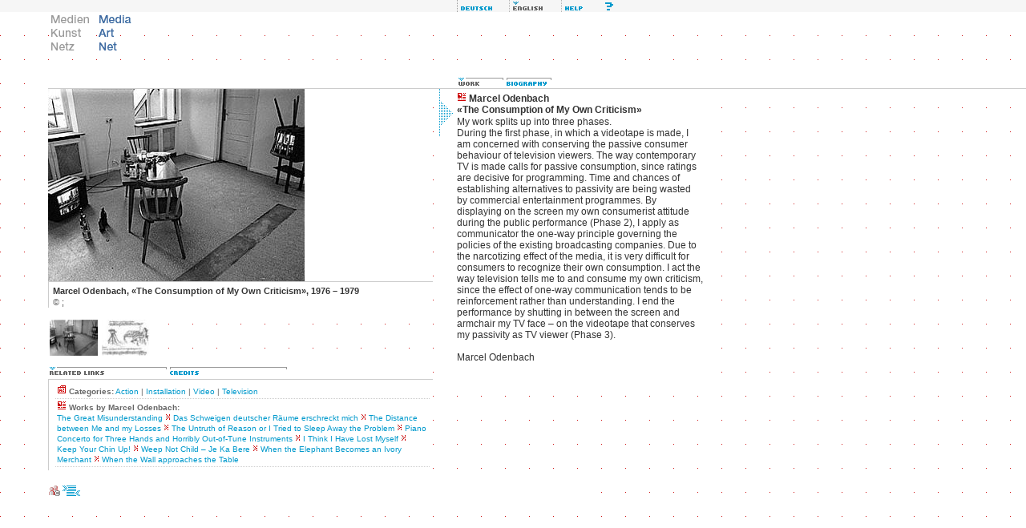

--- FILE ---
content_type: text/html; charset=iso-8859-1
request_url: http://www.medienkunstnetz.de/works/der-konsum-meiner-eigenen-kritik/
body_size: 11897
content:
<!DOCTYPE html PUBLIC "-//W3C//DTD XHTML 1.0 Transitional//EN" "http://www.w3.org/TR/2000/REC-xhtml1-20000126/DTD/xhtml1-transitional.dtd">
<html xmlns="http://www.w3.org/1999/xhtml" xml:lang="en" lang="en">
<head>
<title>Media Art Net | Odenbach, Marcel: The Consumption of My Own Criticism</title>
<meta http-equiv="content-type" content="text/html; charset=iso-8859-1" />
<link rel="schema.DC" href="http://purl.org/dc/elements/1.1/" />
<meta name="DC.title" content="Media Art Net | Odenbach, Marcel: The Consumption of My Own Criticism" />
<meta name="DC.creator" content="Media Art Net" />
<meta name="DC.subject" content="Marcel Odenbach The Consumption of My Own Criticism Action Installation Video Television" />
<meta name="DC.publisher" content="Media Art Net" />
<meta name="DC.date" content="2026-01-18" />
<meta name="DC.type" content="text" />
<meta name="DC.format" content="text/html" />
<meta name="DC.identifier" content="http://www.medienkunstnetz.de/works/der-konsum-meiner-eigenen-kritik/" />
<meta name="DC.language" content="en" />
<meta name="DC.rights" content="Copyright by Media Art Net - All rights reserved." />
<script src="/assets/js/mkn.js" type="text/javascript" language="Javascript"></script>
<link rel="stylesheet" type="text/css" href="/assets/style/mkn-old.css" />
<style type="text/css" media="all">@import url("/assets/style/mkn.css");</style>
<script language="JavaScript" type="text/JavaScript">
<!--
MM_preloadImages("/assets/img/head/de_lang_on.gif", "/assets/img/head/en_lang_off.gif");
MM_preloadImages("/assets/img/head/de_logo_on.gif", "/assets/img/head/en_logo_off.gif");
MM_preloadImages("/assets/img/head/en_help_on.gif", "/assets/img/head/en_erweitert_on.gif", "/assets/img/head/all_sitemap_on.gif", "/assets/img/head/all_index_on.gif");
var toolboxLang = new commonNav("/assets/img/head/");
var toolboxFunc = new commonNav("/assets/img/head/");
var logo = new commonNav("/assets/img/head/");
MM_preloadImages("/assets/img/reiter/querverbindungen_en_off.gif");
MM_preloadImages("/assets/img/reiter/credits_on.gif");
var reiter = new mknReiter(2,"related","/assets/img/reiter/");
MM_preloadImages("/assets/img/reiter/werk_en_on.gif");
MM_preloadImages("/assets/img/reiter/bio_en_on.gif");
var wb = new commonNav("/assets/img/reiter/");
var high = new highlight();
//-->
</script>
</head>


<body bgcolor="#ffffff" onload="reiter.clicked('querverbindungen_en','related1');">

<div class="note"><table width="100%" border="0" cellpadding="0" cellspacing="0"><tr><td class="note"><strong>Note:</strong> If you see this text you use a browser which does not support usual <a href="http://www.webstandards.org/upgrade/">Web-standards</a>. Therefore the design of Media Art Net will not display correctly. Contents are nevertheless provided. For greatest possible comfort and full functionality you should use one of <a href="http://www.webstandards.org/upgrade/">the recommended browsers</a>.</td></tr></table></div>

<div id="header">
<div class="topNaviRow1"><p style="margin-left:555px"><img src="/assets/img/misc/spacer.gif" alt="feature not available" width="15" height="15" border="0" title="" /><a href="/werke/der-konsum-meiner-eigenen-kritik/" onmouseover="toolboxLang.on('de_lang')" onmouseout="toolboxLang.off('de_lang')" accesskey="d"><img src="/assets/img/head/de_lang_off.gif" alt="deutsch" name="de_lang" width="65" height="15" border="0" class="f6" id="de_lang" /></a><img src="/assets/img/head/en_lang_on.gif" alt="english" width="65" height="15" class="f6" id="en_lang" /><a href="javascript:openMknWin('http://www.medienkunstnetz.de/help/',1)" onmouseover="toolboxFunc.on('en_help')" onmouseout="toolboxFunc.off('en_help')" accesskey="h"><img src="/assets/img/head/en_help_off.gif" alt="Help" name="en_help" width="65" height="15" border="0" class="f6" id="en_help" /></a></p></div>
<div class="topNaviRow2Box1"><a href="javascript:openMknWin('/medienkunstnetz/',1)"><img src="/assets/img/head/de_logo_off.gif" alt="Medien Kunst Netz" width="60" height="60" border="0" id="de_logo" onmouseover="logo.on('de_logo')" onmouseout="logo.off('de_logo')" /></a><a href="javascript:openMknWin('/mediaartnet/',1)" accesskey="s"><img src="/assets/img/head/en_logo_on.gif" alt="Media Art Net" width="60" height="60" border="0" id="en_logo" /></a></div>

<br clear="all" />
</div>

<div class="contw" id="cont">
<div class="werkbox"><img src="/assets/img/reiter/werk_en_on.gif" alt=""  width="60" height="15" /><a href="/artist/odenbach/biography/" accesskey="b"><img src="/assets/img/reiter/bio_en_off.gif" alt="" title="Switch over to the biography of Marcel Odenbach" width="60" height="15" border="0" id="bio_en" onmouseover="wb.on('bio_en')" onmouseout="wb.off('bio_en')" /></a></div>
<div class="col" style="width:540px">
<div id="media">
<div class="col" style="width:30px">&nbsp;</div>
<div class="col" style="width:480px;background:#fff">
<div id="image" class="video" style="width:480px"><img src="/assets/img/data/229/bild.jpg" width="320" height="240" alt="Marcel Odenbach &laquo;The Consumption of My Own Criticism&raquo;" title="Marcel Odenbach &laquo;The Consumption of My Own Criticism&raquo;" border="0" /></div>
<div id="caption" class="caption"><strong>Marcel Odenbach, &laquo;The Consumption of My Own Criticism&raquo;, 1976 &ndash; 1979</strong><br /><span class="title">&copy;</span> ; </div>
</div>
<div class="col" style="width:30px"><a href="/works/der-konsum-meiner-eigenen-kritik/images/2/"><img src="/assets/img/misc/browse_th_right.gif" alt="" width="30" height="60" border="0" align="middle" /></a></div>
<br clear="all" />
</div>
<br clear="left" />
<div id="info">
<div class="col" style="width:30px">&nbsp;</div>
<div class="col" style="width:480px">
<div id="thumbs"><a href="/works/der-konsum-meiner-eigenen-kritik/images/1/"><img src="/assets/img/data/229/thumb.jpg" width="60" height="45" alt="Marcel Odenbach &laquo;The Consumption of My Own Criticism&raquo;" title="Marcel Odenbach &laquo;The Consumption of My Own Criticism&raquo;" onmouseout="high.forget('img',1)" onmouseover="high.activate('img',1)" class="thumb" id="image1" /></a><a href="/works/der-konsum-meiner-eigenen-kritik/images/2/"><img src="/assets/img/data/230/thumb.jpg" width="60" height="45" alt="Marcel Odenbach &laquo;The Consumption of My Own Criticism&raquo;" title="Marcel Odenbach &laquo;The Consumption of My Own Criticism&raquo;" onmouseout="high.forget('img',2)" onmouseover="high.activate('img',2)" class="thumb" id="image2" /></a></div>
<div class="werktech"><a href="#reiter" onclick="reiter.clicked('querverbindungen_en','related1')" onmouseover="reiter.img.on('querverbindungen_en')" onmouseout="reiter.img.off('querverbindungen_en')" accesskey="r"><img src="/assets/img/reiter/querverbindungen_en_on.gif" alt="" name="querverbindungen_en" width="150" height="15" border="0" id="querverbindungen_en" /></a><a href="#reiter" onclick="reiter.clicked('credits','related2')" onmouseover="reiter.img.on('credits')" onmouseout="reiter.img.off('credits')" accesskey="c"><img src="/assets/img/reiter/credits_off.gif" alt="" name="credits" width="150" height="15" border="0" id="credits" /></a></div>
<div class="finder" id="related1"><div class="rel">
<p class="citem"><img src="/assets/img/icons/kat_12x12.gif" alt="" width="12" height="12" /> <strong>Categories:</strong> <a href="javascript:openMknWin('/search/category:action',1)" class="text">Action</a> | <a href="javascript:openMknWin('/search/category:installation',1)" class="text">Installation</a> | <a href="javascript:openMknWin('/search/category:video',1)" class="text">Video</a> | <a href="javascript:openMknWin('/search/category:television',1)" class="text">Television</a></p></div><div class="rel">
<p class="citem"><img src="/assets/img/icons/werk_12x12.gif" alt="" width="12" height="12" /> <strong>Works by Marcel Odenbach:</strong></p><p class="citem"><a href="/works/das-grosse-missverstaendnis/" class="text">The Great Misunderstanding</a><img src="/assets/img/misc/paragraph_arrow_10x10.gif" alt="|" width="10" height="10" /> <a href="/works/das-schweigen/" class="text">Das Schweigen deutscher R&auml;ume erschreckt mich</a><img src="/assets/img/misc/paragraph_arrow_10x10.gif" alt="|" width="10" height="10" /> <a href="/works/distanz-zwischen-mir/" class="text">The Distance between Me and my Losses</a><img src="/assets/img/misc/paragraph_arrow_10x10.gif" alt="|" width="10" height="10" /> <a href="/works/unwahrheit-der-vernunft/" class="text">The Untruth of Reason or I Tried to Sleep Away the Problem</a><img src="/assets/img/misc/paragraph_arrow_10x10.gif" alt="|" width="10" height="10" /> <a href="/works/dreihandiges-klavierkonzert/" class="text">Piano Concerto for Three Hands and Horribly Out-of-Tune Instruments</a><img src="/assets/img/misc/paragraph_arrow_10x10.gif" alt="|" width="10" height="10" /> <a href="/works/ich-glaube-ich-bin/" class="text">I Think I Have Lost Myself</a><img src="/assets/img/misc/paragraph_arrow_10x10.gif" alt="|" width="10" height="10" /> <a href="/works/bei-laune-halten/" class="text">Keep Your Chin Up!</a><img src="/assets/img/misc/paragraph_arrow_10x10.gif" alt="|" width="10" height="10" /> <a href="/works/weep-not-child/" class="text">Weep Not Child &ndash; Je Ka Bere</a><img src="/assets/img/misc/paragraph_arrow_10x10.gif" alt="|" width="10" height="10" /> <a href="/works/wenn-der-elefant/" class="text">When the Elephant Becomes an Ivory Merchant</a><img src="/assets/img/misc/paragraph_arrow_10x10.gif" alt="|" width="10" height="10" /> <a href="/works/wenn-die-wand-an-den-tisch-rueckt/" class="text">When the Wall approaches the Table</a></p></div><br class="note" />
</div>
<div class="finder" id="related2"><div class="rel">Stuttgart&#160;|&#160;Germany&#160;|&#160;20'</div></div>
</div>
<div class="col" style="width:30px">&nbsp;</div>
<br clear="all" />
</div>
</div>
<div class="werkcol">
<div class="wtxt">
<p class="werkhead"><img src="/assets/img/icons/werk_12x12.gif" alt="" width="12" height="12" />&nbsp;Marcel Odenbach<br />&laquo;The Consumption of My Own Criticism&raquo;</p>
<p class="werktext">My work splits up into three phases.<br />
During the first phase, in which a videotape is made, I am concerned with conserving the passive consumer behaviour of television viewers. The way contemporary TV is made calls for passive consumption, since ratings are decisive for programming. Time and chances of establishing alternatives to passivity are being wasted by commercial entertainment programmes. By displaying on the screen my own consumerist attitude during the public performance (Phase 2), I apply as communicator the one-way principle governing the policies of the existing broadcasting companies. Due to the narcotizing effect of the media, it is very difficult for consumers to recognize their own consumption. I act the way television tells me to and consume my own criticism, since the effect of one-way communication tends to be reinforcement rather than understanding. I end the performance by shutting in between the screen and armchair my TV face &ndash; on the videotape that conserves my passivity as TV viewer (Phase 3).</p>&#160;
<p class="werktext">Marcel Odenbach</p>&#160;
</div>
</div>
<br clear="all" />
</div>
<div id="footer" class="cont"><p class="imp"><a href="/credits/"><img src="/assets/img/icons/impressum.gif" alt="Credits" title="Credits" width="15" height="13" border="0" align="middle" /></a> <a href="javascript:void(0)" onclick="javascript:getSel('http://www.medienkunstnetz.de/works/der-konsum-meiner-eigenen-kritik/', 'Odenbach, Marcel: The Consumption of My Own Criticism', 'Media Art Net', '2004', 'en')"><img src="/assets/img/icons/tool_zitat_off.gif" alt="Quote generator" title="Quote generator" width="22" height="13" border="0" align="middle" /></a></p></div>

</body>
</html>